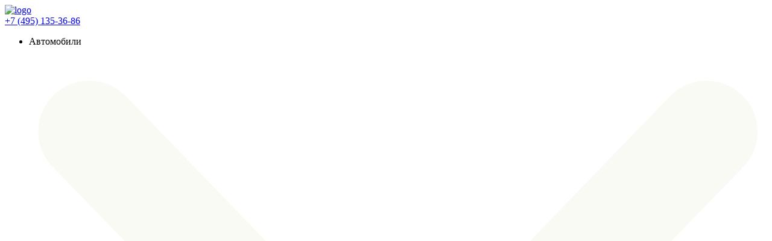

--- FILE ---
content_type: text/html; charset=UTF-8
request_url: https://imperiya-grupp.ru/cars/hyundai/solaris/5677/
body_size: 10524
content:
<!DOCTYPE html>
<html lang="en">

<head>
  <meta charset="UTF-8" />
  <meta http-equiv="X-UA-Compatible" content="IE=edge" />
  <meta name="viewport" content="width=device-width, initial-scale=1.0" />

  <link rel="icon" href="/favicon.png" sizes="16x16" type="image/png">
  <link rel="icon" href="/favicon.ico" sizes="16x16 32x32" type="image/x-icon">
  <link rel="icon" href="/favicon.svg" sizes="any" type="image/svg+xml">

  <!-- <link type="text/css" rel="stylesheet" href="/css/base.css?v=11.5" /> -->

    <link type="text/css" rel="stylesheet" href="/css/lib/slick.css?v=11.5" />
    <link type="text/css" rel="stylesheet" href="/css/lib/fancybox.css?v=11.5" />
    <link type="text/css" rel="stylesheet" href="/css/base.css?v=11.5" />
    <link type="text/css" rel="stylesheet" href="/css/special.css?v=11.5" />
  
  <script src="/js/lib/jquery.js?v=11.5"></script>
  <script src="/js/lib/lazyload.js?v=11.5"></script>
  <script src="/js/lib/inputmask.js?v=11.5"></script>
  <!-- <script src="/js/base.js"></script> -->

    <script src="/js/lib/slick.min.js?v=11.5"></script>
    <script src="/js/lib/fancybox.js?v=11.5"></script>
    <script src="/js/base.js?v=11.5"></script>
    <script src="/js/special.js?v=11.5"></script>
  
  <title>Купить Хёндай солярис в Москве | Hyundai Solaris, Comfort 1.4 6АТ (100 л.с.). авто №5677 | Автосалон Империя-Групп</title>
  <meta name="Description" content="Купить Hyundai Solaris в Автосалоне Империя-Групп! 1.4 6АТ (100 л.с.) Comfort. Авто №5677." />
  <meta property="og:title" content="Купить Хёндай солярис в Москве | Hyundai Solaris, Comfort 1.4 6АТ (100 л.с.). авто №5677 | Автосалон Империя-Групп">
  <meta property="og:type" content="website">
  <meta property="og:url" content="/cars/hyundai/solaris/5677/">
  <meta property="og:image" content="https://imperiya-grupp.ru/static/imgSpc/5677/5007.JPG">
  <link rel="canonical" href="https://imperiya-grupp.ru/cars/hyundai/solaris/5677/" />

  <meta name="yandex-verification" content="8a4a6f0244355652" />
<!-- Yandex.Metrika counter -->
<script type="text/javascript" >
    (function(m,e,t,r,i,k,a){m[i]=m[i]||function(){(m[i].a=m[i].a||[]).push(arguments)};
        m[i].l=1*new Date();
        for (var j = 0; j < document.scripts.length; j++) {if (document.scripts[j].src === r) { return; }}
        k=e.createElement(t),a=e.getElementsByTagName(t)[0],k.async=1,k.src=r,a.parentNode.insertBefore(k,a)})
    (window, document, "script", "https://mc.yandex.ru/metrika/tag.js", "ym");

    ym(93448326, "init", {
        clickmap:true,
        trackLinks:true,
        accurateTrackBounce:true,
        webvisor:true,
        ecommerce:"dataLayer"
    });
</script>
<noscript><div><img src="https://mc.yandex.ru/watch/93448326" style="position:absolute; left:-9999px;" alt="" /></div></noscript>
<!-- /Yandex.Metrika counter -->
<meta name="google-site-verification" content="tIoFVqkKVW96EZ56tUhqz6-AFDM8pYICIXXNWN2w1Qg" /></head>

<body><header class="header">
  <div class="container">
    <div class="header__top">
      <div class="navbar">
        <a href="/" class="logo">
          <img src="/img/svg/logo.svg" alt="logo">
        </a>
        <div class="header__contact">
          <a href="tel:+74951353686" class="contact__phone">
            +7 (495) 135-36-86          </a>
        </div>
        <div class="menu__overlay">
          <ul class="header__items header__nav-list">
            <li class="header__nav-item header__nav-link nav__first">Автомобили
              <svg xmlns="http://www.w3.org/2000/svg" viewBox="0 0 13 9" fill="none">
                <path
                  d="M0.419889 2.11444L6.49989 8.40555L12.5799 2.11444C12.7451 1.94297 12.8354 1.71291 12.8309 1.47487C12.8264 1.23683 12.7276 1.0103 12.5561 0.845133C12.3847 0.679962 12.1546 0.589672 11.9166 0.594126C11.6785 0.59858 11.452 0.697413 11.2868 0.868883L6.49989 5.82471L1.70767 0.868882C1.5425 0.697412 1.31597 0.598579 1.07793 0.594125C0.839893 0.589671 0.609832 0.679961 0.438362 0.845132C0.266892 1.0103 0.168059 1.23682 0.163604 1.47487C0.159151 1.71291 0.249441 1.94297 0.414611 2.11444L0.419889 2.11444Z"
                  fill="#fafaf5" />
              </svg>
              <ul class="nav-item__group-list">
                <li class="nav-item__group-item">
                  <a class="nav-item__link" href="/cars/">Новые авто</a>
                </li>
                <li class="nav-item__group-item">
                  <a class="nav-item__link" href="/used/">БУ авто</a>
                </li>
                <li class="nav-item__group-item">
                  <a class="nav-item__link" href="/cars/china/">Китайские авто</a>
                </li>
                <li class="nav-item__group-item">
                  <a class="nav-item__link" href="/taxi/">Авто для такси</a>
                </li>
              </ul>
            </li>
            <li class="header__nav-item">
              <a class="header__nav-link" href="/credit/">автокредит</a>
            </li>
            <li class="header__nav-item">
              <a class="header__nav-link" href="/redemption/">выкуп</a>
            </li>
            <li class="header__nav-item">
              <a class="header__nav-link" href="/trade-in/">трейд-ин</a>
            </li>
            <li class="header__nav-item">
              <a class="header__nav-link" href="/contact/">контакты</a>
            </li>
          </ul>
        </div>
      </div>
      <div class="burger">
        <span></span>
        <span></span>
        <span></span>
      </div>
    </div>
    <div class="header__bottom">
      <ul class="nav__items header__nav-list">
        <!-- <li><a href="/cars/">Автомобили</a></li> -->
        <li class="header__nav-item header__nav-link nav__first">Автомобили
          <svg xmlns="http://www.w3.org/2000/svg" viewBox="0 0 13 9" fill="none">
            <path
              d="M0.419889 2.11444L6.49989 8.40555L12.5799 2.11444C12.7451 1.94297 12.8354 1.71291 12.8309 1.47487C12.8264 1.23683 12.7276 1.0103 12.5561 0.845133C12.3847 0.679962 12.1546 0.589672 11.9166 0.594126C11.6785 0.59858 11.452 0.697413 11.2868 0.868883L6.49989 5.82471L1.70767 0.868882C1.5425 0.697412 1.31597 0.598579 1.07793 0.594125C0.839893 0.589671 0.609832 0.679961 0.438362 0.845132C0.266892 1.0103 0.168059 1.23682 0.163604 1.47487C0.159151 1.71291 0.249441 1.94297 0.414611 2.11444L0.419889 2.11444Z"
              fill="#000000" />
          </svg>
          <ul class="nav-item__group-list">
            <li class="nav-item__group-item">
              <a class="nav-item__link" href="/cars/">Новые авто</a>
            </li>
            <li class="nav-item__group-item">
              <a class="nav-item__link" href="/used/">БУ авто</a>
            </li>
            <li class="nav-item__group-item">
              <a class="nav-item__link" href="/cars/china/">Китайские авто</a>
            </li>
            <li class="nav-item__group-item">
              <a class="nav-item__link" href="/taxi/">Авто для такси</a>
            </li>
          </ul>
        </li>
        <li class="header__nav-item"><a class="header__nav-link" href="/credit/">автокредит</a></li>
        <li class="header__nav-item"><a class="header__nav-link" href="/redemption/">выкуп</a></li>
        <li class="header__nav-item"><a class="header__nav-link" href="/trade-in/">трейд-ин</a></li>
        <li class="header__nav-item"><a class="header__nav-link" href="/contact/">контакты</a></li>
      </ul>
    </div>
  </div>
</header><main class="ecommerce__car-view">
  <input type="hidden" name="id" class="ecommerce__id-view" value="187">
  <input type="hidden" name="mark" class="ecommerce__brand-view"
    value="HYUNDAI">
  <input type="hidden" name="model" class="ecommerce__model-view" value="Solaris">
  <input type="hidden" name="price" class="ecommerce-price-view" value="1499">

  <div class="container">
    <section class="sub-navbar main-bg" aria-label="breadcrumb">
  <div class="container">
    <ul class="sub-navbard__box">
            <li class="sub-navbar__link">
        <a href="/">Главная</a>
      </li>
            <li class="sub-navbar__link">
        <a href="/cars/">Каталог новых автомобилей</a>
      </li>
            <li class="sub-navbar__link">
        <a href="/cars/hyundai/">HYUNDAI</a>
      </li>
            <li class="sub-navbar__link">
        <a href="/cars/hyundai/solaris/">Solaris</a>
      </li>
            <li class="sub-navbar__link">
        <a href="/cars/hyundai/solaris/5677/">5677</a>
      </li>
          </ul>
  </div>
</section>    <div class="special__info-row  info__title-mobile">
      <h1 class="special__info-title">
        Купить Hyundai Solaris в Москве. авто №5677      </h1>
    </div>
    <div class="special__info-row info__row-price info__price-mobile">
      <div class="info__row-block">
        <del>
          от 1 574 000 ₽
        </del>
        <span>
          от <span data-val="1499000">
            1 499 000          </span> ₽
        </span>
      </div>
      <p>Ваша выгода<br>
        <span>
          до <span data-val="75000" class="sale-result__val">
            75 000 ₽
          </span>
      </p>
    </div>
    <section class="special__top">
      <div class="special__info">
        <div class="special__info-row info__title">
          <h2 class="special__info-title">
            HYUNDAI Solaris            (5677)
          </h2>
        </div>
        <div class="special__info-row info__row-price">
          <div class="info__row-block">
            <del>
              от 1 574 000 ₽
            </del>
            <p class="block__price">
              <span>
                от <span data-val="1499000">
                  1 499 000                </span> ₽
              </span>
            </p>
          </div>
          <p class="block__profit">Ваша выгода<br>
            <span>
              до <span data-val="75000" class="sale-result__val">
                75 000 ₽
              </span>
          </p>
        </div>
        <div class="special__info-row special__info-params">
          <div class="view__col">
            <div class="view__row">
              <img src="/img/svg/param-spec1.svg" alt="icon">
              <p><span>12.9</span> сек.</p>
              <p>разгон до<br> 100 км/ч</p>
            </div>
            <div class="view__row">
              <img src="/img/svg/param-spec2.svg" alt="icon">
              <p><span>183</span> км/ч</p>
              <p>максимальная<br> скорость</p>
            </div>
            <div class="view__row">
              <img src="/img/svg/param-spec3.svg" alt="icon">
              <p><span>6.4</span> л./100 км</p>
              <p>средний<br> расход</p>
            </div>
            <div class="view__row">
              <img src="/img/svg/param-spec4.svg" alt="icon">
              <p><span>100</span> л.с.
              <p>максимальная<br> мощность</p>
            </div>
          </div>
          <div class="special__row-info">
            <p class="special__info-row info__row-color">
              <span>Цвет</span>
              <span>Белый</span>
            </p>
            <p class="special__info-row">
              <span>Статус</span>
              <span>В наличии</span>
            </p>
            <p class="special__info-row">
              <span>Модификация</span>
              <span>1.4 6АТ (100 л.с.)</span>
            </p>
            <p class="special__info-row">
              <span>Комплектация</span>
              <span>Comfort</span>
            </p>
            <p class="special__info-row">
              <span>Гарантия</span>
              <span>5 лет, или 150 000 км.</span>
            </p>
          </div>
        </div>
        <div class="special__info-row special__info-buttons">
          <button class="tradein__button modal__trade-in-btn" data-send_form="17"
            data-brand_id="16"
            data-brand="HYUNDAI"
            data-model="Solaris" data-id="187"
            data-price="1 499 000"
            data-ecom="1499" data-my="1499000"
            data-config="1582"
            data-foto="/static/imgSpc/5677/5007.JPG?v=11.5"
            data-bs-toggle="modal" data-bs-target="#modal--trade">
            Обменять по Trade in
          </button>
          <button class="credit__button modal__credit-btn" data-send_form="19"
            data-brand_id="16"
            data-brand="HYUNDAI"
            data-model="Solaris" data-id="187"
            data-price="1 499 000"
            data-ecom="1499" data-my="1499000"
            data-config="1582"
            data-foto="/static/imgSpc/5677/5007.JPG?v=11.5"
            data-bs-toggle="modal" data-bs-target="#modal--credit">
            Купить в кредит
          </button>
        </div>
      </div>
      <div class="special__slider">
                <div class="item">
          <a href="/static/imgSpc/5677/5007.JPG?v=11.5"
            data-fancybox="images" data-caption="">
            <picture>
              <img class="inside__img"
                src="/static/imgSpc/5677/5007.JPG?v=11.5"
                alt="HYUNDAI Solaris миниатюра 1">
            </picture>
          </a>
        </div>
                <div class="item">
          <a href="/static/imgSpc/5677/15893.JPG?v=11.5"
            data-fancybox="images" data-caption="">
            <picture>
              <img class="inside__img"
                src="/static/imgSpc/5677/15893.JPG?v=11.5"
                alt="HYUNDAI Solaris миниатюра 2">
            </picture>
          </a>
        </div>
                <div class="item">
          <a href="/static/imgSpc/5677/85907.JPG?v=11.5"
            data-fancybox="images" data-caption="">
            <picture>
              <img class="inside__img"
                src="/static/imgSpc/5677/85907.JPG?v=11.5"
                alt="HYUNDAI Solaris миниатюра 3">
            </picture>
          </a>
        </div>
                <div class="item">
          <a href="/static/imgSpc/5677/93488.JPG?v=11.5"
            data-fancybox="images" data-caption="">
            <picture>
              <img class="inside__img"
                src="/static/imgSpc/5677/93488.JPG?v=11.5"
                alt="HYUNDAI Solaris миниатюра 4">
            </picture>
          </a>
        </div>
                <div class="item">
          <a href="/static/imgSpc/5677/3662.JPG?v=11.5"
            data-fancybox="images" data-caption="">
            <picture>
              <img class="inside__img"
                src="/static/imgSpc/5677/3662.JPG?v=11.5"
                alt="HYUNDAI Solaris миниатюра 5">
            </picture>
          </a>
        </div>
                <div class="item">
          <a href="/static/imgSpc/5677/95552.JPG?v=11.5"
            data-fancybox="images" data-caption="">
            <picture>
              <img class="inside__img"
                src="/static/imgSpc/5677/95552.JPG?v=11.5"
                alt="HYUNDAI Solaris миниатюра 6">
            </picture>
          </a>
        </div>
                <div class="item">
          <a href="/static/imgSpc/5677/80028.JPG?v=11.5"
            data-fancybox="images" data-caption="">
            <picture>
              <img class="inside__img"
                src="/static/imgSpc/5677/80028.JPG?v=11.5"
                alt="HYUNDAI Solaris миниатюра 7">
            </picture>
          </a>
        </div>
                <div class="item">
          <a href="/static/imgSpc/5677/21665.JPG?v=11.5"
            data-fancybox="images" data-caption="">
            <picture>
              <img class="inside__img"
                src="/static/imgSpc/5677/21665.JPG?v=11.5"
                alt="HYUNDAI Solaris миниатюра 8">
            </picture>
          </a>
        </div>
                <div class="item">
          <a href="/static/imgSpc/5677/25184.JPG?v=11.5"
            data-fancybox="images" data-caption="">
            <picture>
              <img class="inside__img"
                src="/static/imgSpc/5677/25184.JPG?v=11.5"
                alt="HYUNDAI Solaris миниатюра 9">
            </picture>
          </a>
        </div>
                <div class="item">
          <a href="/static/imgSpc/5677/1151.JPG?v=11.5"
            data-fancybox="images" data-caption="">
            <picture>
              <img class="inside__img"
                src="/static/imgSpc/5677/1151.JPG?v=11.5"
                alt="HYUNDAI Solaris миниатюра 10">
            </picture>
          </a>
        </div>
                <div class="item">
          <a href="/static/imgSpc/5677/84916.JPG?v=11.5"
            data-fancybox="images" data-caption="">
            <picture>
              <img class="inside__img"
                src="/static/imgSpc/5677/84916.JPG?v=11.5"
                alt="HYUNDAI Solaris миниатюра 11">
            </picture>
          </a>
        </div>
                <div class="item">
          <a href="/static/imgSpc/5677/49659.JPG?v=11.5"
            data-fancybox="images" data-caption="">
            <picture>
              <img class="inside__img"
                src="/static/imgSpc/5677/49659.JPG?v=11.5"
                alt="HYUNDAI Solaris миниатюра 12">
            </picture>
          </a>
        </div>
                <div class="item">
          <a href="/static/imgSpc/5677/39787.JPG?v=11.5"
            data-fancybox="images" data-caption="">
            <picture>
              <img class="inside__img"
                src="/static/imgSpc/5677/39787.JPG?v=11.5"
                alt="HYUNDAI Solaris миниатюра 13">
            </picture>
          </a>
        </div>
                <div class="item">
          <a href="/static/imgSpc/5677/49278.JPG?v=11.5"
            data-fancybox="images" data-caption="">
            <picture>
              <img class="inside__img"
                src="/static/imgSpc/5677/49278.JPG?v=11.5"
                alt="HYUNDAI Solaris миниатюра 14">
            </picture>
          </a>
        </div>
                <div class="item">
          <a href="/static/imgSpc/5677/38250.JPG?v=11.5"
            data-fancybox="images" data-caption="">
            <picture>
              <img class="inside__img"
                src="/static/imgSpc/5677/38250.JPG?v=11.5"
                alt="HYUNDAI Solaris миниатюра 15">
            </picture>
          </a>
        </div>
              </div>
    </section>
    <div class="special__top-form">
      <form class="credit__main-form offers__section-form js-validate"
        action="/modules/orders/controller/createOrder.php" method="post">
        <input type="hidden" name="type" value="6">

        <div class="credit__main-form__block">
          <label class="credit__form-label">
            <input class="input__tel" type="tel" name="phone" placeholder="Телефон" data-validate>
          </label>
          <button type="submit">Получить консультацию</button>
        </div>
        <div class="form__check">
          <label class="form__check-label">
            <input checked="" class="radio__hidden" type="checkbox">
            <span class="radio__img"></span>
            <p>Согласен на обработку
              <a href="/politics/">персональных данных</a>
            </p>
          </label>
        </div>
      </form>
    </div>
  </div>
  <section class="accordion__section">
    <div class="container">
      <div class="accordion">
        <h2 class="show__list">Опции</h2>
        <div class="accordion__content option__content">
                    <div class="accordion__block">
            <h3 class="accordion__title">Безопасность</h3>
            <ul class="accordion__list">
              <li>Фронтальные подушки безопасности водителя и переднего пассажира</li><li>Система управления стабилизацией (ABS, ESP, TCS, EBD, VSM)</li><li>Система помощи при старте на подъеме (HAC)</li><li>Датчик низкого уровня омывающей жидкости</li><li>Система предупреждения водителей сзади при экстренном торможении (ESS)</li><li>Система мониторинга давления в шинах</li><li>Устройство вызова экстренных оперативных служб «ЭРА-ГЛОНАСС»</li><li>Иммобилайзер</li><li>Центральный замок</li><li>Пульт управления центральным замком в ключе + сигнализация (в функции сигнализации входит: сигнализация при попытке проникновения в салон автомобиля посредством открытия дверей автомобиля путем звуковой и световой сигнализации)</li><li>Регулировка передних ремней безопасности по высоте</li><li>Тройное мигание поворотников при неполном нажатии рычага</li><li>Крепления детских сидений ISOFIX сзади</li>            </ul>
          </div>
                              <div class="accordion__block">
            <h3 class="accordion__title">Экстерьер</h3>
            <ul class="accordion__list">
              <li>Стальные диски 15" с шинами 185/65 R15</li><li>Дневные ходовые огни</li><li>Ручки дверей и зеркала в цвет кузова</li>            </ul>
          </div>
                                        <div class="accordion__block">
            <h3 class="accordion__title">Комфорт</h3>
            <ul class="accordion__list">
              <li>Шумоизоляция капота</li><li>Регулировка рулевой колонки по высоте</li><li>Регулировка рулевой колонки по вылету</li><li>Подогрев руля</li><li>Отделка руля кожей</li><li>Передние электростеклоподъёмники</li><li>Электростеклоподъёмник водителя с опусканием/поднятием однократным нажатием, безопасным доводчиком и задержкой отключения</li><li>Задние электростеклоподъёмники</li><li>Электроусилитель руля</li><li>Датчик наружной температуры</li><li>Увеличенный до 160 мм дорожный просвет</li><li>Регулировка сиденья водителя по высоте</li><li>Поясничная поддержка водителя (с электрорегулировкой)</li><li>Подогрев передних сидений</li><li>Складывающаяся спинка второго ряда сидений (в пропорции 60:40)</li><li>Телематическая система Mobikey (базовая версия)</li><li>Кондиционер</li><li>Зеркальца в солнцезащитных козырьках</li><li>Карман в спинке кресла переднего пассажира</li><li>Карманы в задних дверях</li><li>Аудиосистема с цветным 8' экраном и интеграцией со смартфонами (Apple CarPlay™/Android Auto™), 4 динамика</li><li>Два дополнительных высокочастотных динамика</li><li>Управление аудиосистемой на руле</li><li>Управление телефоном на руле</li><li>Разъем USB для подключения внешних устройств</li><li>Bluetooth/Громкая связь Hands Free</li><li>Две розетки 12В на центральной консоли</li><li>Лампы салонного освещения</li><li>Внутренняя обшивка крышки багажника</li><li>Воздушный фильтр салона</li><li>Зеркала с электроприводом и обогревом</li><li>Панель приборов Supervision с цветным 4.2" экраном</li><li>Круиз-контроль с ограничителем скорости</li>            </ul>
          </div>
                            </div>
      </div>
      <div class="accordion">
        <h2 class="show__list" data-target="tech">Технические характеристики</h2>
        <div class="accordion__content tech__content">
          <div class="tech__content-img">
            <img src="/img/tech.webp" width="274" height="256" alt="car">
            <p>4405</p>
            <p>1469</p>
            <p>1729</p>
          </div>
          <ul class="accordion__list accordion__list-tech" id="tech">
                        <li class="list-group-item d-flex justify-content-between gap-1">
              <span class="fw-medium small-extra text-muted">Длина,
                мм.</span><span>4405</span>
            </li>
                                    <li class="list-group-item d-flex justify-content-between gap-1">
              <span class="fw-medium small-extra text-muted">Высота,
                мм.</span><span>1469</span>
            </li>
                                    <li class="list-group-item d-flex justify-content-between gap-1">
              <span class="fw-medium small-extra text-muted">Ширина,
                мм.</span><span>1729</span>
            </li>
                                    <li class="list-group-item d-flex justify-content-between gap-1">
              <span class="fw-medium small-extra text-muted">Колесная база,
                мм.</span><span>2600</span>
            </li>
                                    <li class="list-group-item d-flex justify-content-between gap-1">
              <span class="fw-medium small-extra text-muted">Клиренс,
                мм.</span><span>160</span>
            </li>
                                    <li class="list-group-item d-flex justify-content-between gap-1">
              <span class="fw-medium small-extra text-muted">Тип
                двигателя</span><span>Бензиновый</span>
            </li>
                                    <li class="list-group-item d-flex justify-content-between gap-1">
              <span class="fw-medium small-extra text-muted">Объем двигателя,
                л.</span><span>1.4</span>
            </li>
                                    <li class="list-group-item d-flex justify-content-between gap-1">
              <span class="fw-medium small-extra text-muted">Рабочий объем двигателя,
                см3.</span><span>1396</span>
            </li>
                                    <li class="list-group-item d-flex justify-content-between gap-1">
              <span class="fw-medium small-extra text-muted">Мощность,
                л.с.</span><span>100</span>
            </li>
                                    <li class="list-group-item d-flex justify-content-between gap-1">
              <span class="fw-medium small-extra text-muted">Коробка
                передач</span><span>Механическая</span>
            </li>
                                    <li class="list-group-item d-flex justify-content-between gap-1">
              <span class="fw-medium small-extra text-muted">Количество
                передач</span><span>6</span>
            </li>
                                    <li>
              <span>Тип привода</span>
              <span>
                Передний              </span>
            </li>
                                    <li>
              <span>Разгон от 0 до 100 км/ч, сек.</span>
              <span>
                12.9              </span>
            </li>
                                    <li>
              <span>Максимальная скорость,
                км/ч.</span>
              <span>
                183              </span>
            </li>
                                    <li>
              <span>Расход топлива на трассе, л/100 км.</span>
              <span>
                5.1              </span>
            </li>
                                    <li>
              <span>Расход топлива в городе, л/100 км.</span>
              <span>
                8.5              </span>
            </li>
                                    <li>
              <span>Смешанный расход топлива, л/100 км.</span>
              <span>
                6.4              </span>
            </li>
                                    <li class="list-group-item d-flex justify-content-between gap-1">
              <span class="fw-medium small-extra text-muted">Объем топливного бака,
                л.</span><span>50</span>
            </li>
                                    <li class="list-group-item d-flex justify-content-between gap-1">
              <span class="fw-medium small-extra text-muted">Объем багажного отделения,
                л.</span><span>480</span>
            </li>
                                    <li class="list-group-item d-flex justify-content-between gap-1">
              <span class="fw-medium small-extra text-muted">Снаряженная масса,
                кг.</span><span>1182</span>
            </li>
                                    <li class="list-group-item d-flex justify-content-between gap-1">
              <span class="fw-medium small-extra text-muted">Максимальная масса,
                кг.</span><span>1600</span>
            </li>
                      </ul>
        </div>
      </div>
    </div>
  </section>
  <section>
    <div class="container offers__section">
      <div class="offers__row">
        <div class="offers__block">
          <img src="/img/svg/main-offer1.svg" alt="icon">
          <h3>БОЛЕЕ 19 <br> БАНКОВ ПАРТНЁРОВ</h3>
        </div>
        <div class="offers__block">
          <img src="/img/svg/main-offer2.svg" alt="icon">
          <h3>СКИДКИ И ПОДАРКИ<br> ВСЕМ ПОКУПАТЕЛЯМ</h3>
        </div>
        <div class="offers__block">
          <img src="/img/svg/main-offer3.svg" alt="icon">
          <h3>ВСЕ АВТОМОБИЛИ<br> В НАЛИЧИИ И С ПТС</h3>
        </div>
        <div class="offers__block">
          <img src="/img/svg/main-offer4.svg" alt="icon">
          <h3>КРЕДИТ ОТ 4.9%<br> НА ВСЕ АВТОМОБИЛИ</h3>
        </div>
      </div>
      <form class="credit__main-form offers__section-form js-validate"
        action="/modules/orders/controller/createOrder.php" method="post">
        <input type="hidden" name="type" value="6">

        <div class="credit__main-form__block">
          <label class="credit__form-label">
            <input class="input__tel" type="tel" name="phone" placeholder="Телефон" data-validate>
          </label>
          <button type="submit">Получить консультацию</button>
        </div>
        <div class="form__check">
          <label class="form__check-label">
            <input checked="" class="radio__hidden" type="checkbox">
            <span class="radio__img"></span>
            <p>Согласен на обработку
              <a href="/politics/">персональных данных</a>
            </p>
          </label>
        </div>
      </form>
    </div>
  </section>
    <section class="hot__offer cars">
    <div class="car__container">
      <h2 class="credit__title">Купить новые автомобили в наличии!</h2>
      <div class="car__row">
        <div class="card card__special">
  <a href="/cars/hyundai/solaris/5663/"
    class="card__special-img">
    <h3 data-bs-toggle="tooltip" data-bs-placement="top"
      title="HYUNDAI Solaris" class="card__special-name">
      HYUNDAI Solaris    </h3>
    <div class="card__special-img">
      <img class="lazy lazy-preloader"
        data-src="/static/imgSpc/5663/25740.JPG?v=11.5" width="270"
        height="200" alt="car">
    </div>
  </a>
  <div class="card__special-top">
    <p class="card__special-payment">
      <img src="/img/svg/card-credit.svg" alt="icon">
      В кредит<br> от
      <span>27 843</span> ₽/мес.
    </p>
    <div class="card__prices">
      <p class="card__special-label">
        <img src="/img/svg/card-price.svg" alt="icon">
        <del class="card__special-del">
          1 554 000 ₽
        </del>
      </p>
      <p class="card__special-price">
        <span>1 479 000</span> ₽
      </p>
    </div>
  </div>
  <p class="card__special-mod">
    Active Plus    <span class="card__special-config">
      1.6 6АТ (123 л.с.)    </span>
  </p>
  <div class="card__special-bottom">
    <button class="card__btn modal__trade-in-btn" type="button" data-send_form="19"
      data-brand_id="16" data-brand="HYUNDAI"
      data-model="Solaris" data-id="187"
      data-ecom="1479" data-config="1583"
      data-price="1 479 000" data-my="1479000"
      data-foto="/static/imgSpc/5663/25740.JPG?v=11.5"
      data-bs-toggle="modal" data-bs-target="#modal--trade">
      В Трейд-ИН
    </button>
    <button class="card__btn modal__credit-btn" type="button" data-send_form="19"
      data-brand_id="16" data-brand="HYUNDAI"
      data-model="Solaris" data-id="187"
      data-ecom="1479" data-config="1583"
      data-price="1 479 000" data-my="1479000"
      data-foto="/static/imgSpc/5663/25740.JPG?v=11.5"
      data-bs-toggle="modal" data-bs-target="#modal--credit">
      В Кредит
    </button>
  </div>
</div><div class="card card__special">
  <a href="/cars/hyundai/solaris/5670/"
    class="card__special-img">
    <h3 data-bs-toggle="tooltip" data-bs-placement="top"
      title="HYUNDAI Solaris" class="card__special-name">
      HYUNDAI Solaris    </h3>
    <div class="card__special-img">
      <img class="lazy lazy-preloader"
        data-src="/static/imgSpc/5670/44883.JPG?v=11.5" width="270"
        height="200" alt="car">
    </div>
  </a>
  <div class="card__special-top">
    <p class="card__special-payment">
      <img src="/img/svg/card-credit.svg" alt="icon">
      В кредит<br> от
      <span>27 466</span> ₽/мес.
    </p>
    <div class="card__prices">
      <p class="card__special-label">
        <img src="/img/svg/card-price.svg" alt="icon">
        <del class="card__special-del">
          1 534 000 ₽
        </del>
      </p>
      <p class="card__special-price">
        <span>1 459 000</span> ₽
      </p>
    </div>
  </div>
  <p class="card__special-mod">
    Comfort    <span class="card__special-config">
      1.4 6МТ (100 л.с.)    </span>
  </p>
  <div class="card__special-bottom">
    <button class="card__btn modal__trade-in-btn" type="button" data-send_form="19"
      data-brand_id="16" data-brand="HYUNDAI"
      data-model="Solaris" data-id="187"
      data-ecom="1459" data-config="1479"
      data-price="1 459 000" data-my="1459000"
      data-foto="/static/imgSpc/5670/44883.JPG?v=11.5"
      data-bs-toggle="modal" data-bs-target="#modal--trade">
      В Трейд-ИН
    </button>
    <button class="card__btn modal__credit-btn" type="button" data-send_form="19"
      data-brand_id="16" data-brand="HYUNDAI"
      data-model="Solaris" data-id="187"
      data-ecom="1459" data-config="1479"
      data-price="1 459 000" data-my="1459000"
      data-foto="/static/imgSpc/5670/44883.JPG?v=11.5"
      data-bs-toggle="modal" data-bs-target="#modal--credit">
      В Кредит
    </button>
  </div>
</div>      </div>
          </div>
  </section>
  </main><div class="modal call__modal">
  <div class="modal__container">
    <h2 class="modal__title">
      У Вас остались вопросы?
      <br>
      Мы Вам перезвоним в ближайшее время.
    </h2>
    <form class="modal__form form js-validate" name="form" action="/modules/orders/controller/createOrder.php"
      method="post">
      <input type="hidden" name='send_form' value="21">
      <input type="hidden" name="type" value="6">

      <input class="input-text" type="text" name="fio" id="name" minlength="2" maxlength="20" placeholder="ФИО"
        data-validate>
      <input class="input-text" type="tel" name="phone" id="phone" autocomplete="off" placeholder="Телефон"
        data-validate>
      <button class="button modal__btn page-form__form-item" id="button" type="submit">
        Отправить заявку
      </button>
      <div class="form__check">
        <label class="form__check-label">
          <input checked="" class="radio__hidden" type="checkbox">
          <span class="radio__img"></span>
          <p>Согласен на обработку
            <a href="/politics/">персональных данных</a>
          </p>
        </label>
      </div>
      <span class="modal__close-credit modal__close">&times;</span>
    </form>
  </div>
</div>
<!-- Empty layout -->
<div class="modal__mask modal__close"></div><div class="modal modal__credit credit__modal">
  <div class="modal__container">
    <h2 class="modal__title">
      Оставьте заявку на кредит
      <br>
      Мы Вам перезвоним в ближайшее время.
    </h2>
    <form class="form modal__form js-validate" id="modal-credit" name="form"
      action="/modules/orders/controller/createOrder.php" method="post">
      <input type="hidden" id="credit--form-id" name='send_form' value="16">
      <input type="hidden" name="type" value="2">
      <input type="hidden" class="modal--id" id="credit--model-id" name="model-id" value="">
      <input type="hidden" id="credit--brand-id" name="brand-id" value="">
      <input type="hidden" id="credit--config-id" name="config" value="">

      <input type="hidden" class="modal--brand-id" name="brand" value="">
      <input type="hidden" class="modal--model-id" name="model" value="">
      <input type="hidden" class="modal--price-id" name="price" value="">

      <input class="input-text" type="text" name="fio" id="name" minlength="2" maxlength="20" placeholder="ФИО"
        data-validate>
      <input class="input-text" type="tel" name="phone" id="phone" autocomplete="off" placeholder="Телефон"
        data-validate>
      <button class="button modal__btn page-form__form-item" id="button" type="submit">
        Отправить заявку
      </button>
      <div class="form__check">
        <label class="form__check-label">
          <input checked="" class="radio__hidden" type="checkbox">
          <span class="radio__img"></span>
          <p>Согласен на обработку
            <a href="/politics/">персональных данных</a>
          </p>
        </label>
      </div>
      <span class="modal__close-credit modal__close">&times;</span>
    </form>
  </div>
</div>
<!-- Empty layout -->
<div class="modal__mask modal__close"></div><div class="modal trade__modal">
  <div class="modal__container">
    <h2 class="modal__title">
      Оставьте заявку на Trade-IN
      <br>
      Мы Вам перезвоним в ближайшее время.
    </h2>
    <form class="form modal__form js-validate" id="modal-tradeIn" name="form"
      action="/modules/orders/controller/createOrder.php" method="post">
      <input type="hidden" id="tradeIn--form-id" name='send_form' value="">
      <input type="hidden" name="type" value="8">
      <input type="hidden" class="modal--id" id="tradeIn--model-id" name="model-id" value="">
      <input type="hidden" id="tradeIn--brand-id" name="brand-id" value="">
      <input type="hidden" id="tradeIn--config-id" name="config" value="">

      <input type="hidden" class="modal--brand-id" name="brand" value="">
      <input type="hidden" class="modal--model-id" name="model" value="">
      <input type="hidden" class="modal--price-id" name="price" value="">

      <input class="input-text" type="text" name="fio" id="name" minlength="2" maxlength="20" placeholder="ФИО"
        data-validate>
      <input class="input-text" type="tel" name="phone" id="phone" autocomplete="off" placeholder="Телефон"
        data-validate>
      <button class="button modal__btn page-form__form-item" id="button" type="submit">
        Отправить заявку
      </button>
      <div class="form__check">
        <label class="form__check-label">
          <input checked="" class="radio__hidden" type="checkbox">
          <span class="radio__img"></span>
          <p>Согласен на обработку
            <a href="/politics/">персональных данных</a>
          </p>
        </label>
      </div>
      <span class="modal__close-trade-in modal__close">&times;</span>
    </form>
  </div>
</div>
<!-- Empty layout -->
<div class="modal__mask modal__close"></div><footer class="footer">
  <div class="container">
    <div class="footer__content">
      <div class="footer__nav-block">
        <a href="/" class="logo">
          <img src="/img/svg/logo.svg" alt="logo">
        </a>
        <ul class="footer__nav">
          <li class="footer__nav-item">
            <a class="footer__nav-link" href="/cars/">Новые авто</a>
          </li>
          <li class="footer__nav-item">
            <a class="footer__nav-link" href="/used/">БУ авто</a>
          </li>
          <li class="footer__nav-item">
            <a class="footer__nav-link" href="/cars/china/">Китайские авто</a>
          </li>
          <li class="footer__nav-item">
            <a class="footer__nav-link" href="/taxi/">Авто для такси</a>
          </li>
          <li class="footer__nav-item">
            <a class="footer__nav-link" href="/credit/">автокредит</a>
          </li>
          <li class="footer__nav-item">
            <a class="footer__nav-link" href="/redemption/">выкуп</a>
          </li>
          <li class="footer__nav-item">
            <a class="footer__nav-link" href="/trade-in/">трейд-ин</a>
          </li>
          <li class="footer__nav-item">
            <a class="footer__nav-link" href="/contact/">контакты</a>
          </li>
        </ul>
      </div>
      <div class="footer__contacts">
        <ul class="footer__info-list">
          <li class="footer__info-item">
            <a href="tel:+74951353686">
              <p class="contact__phone">+7 (495) 135-36-86</p>
            </a>
          </li>
          <li class="footer__info-item">
            <a href="/contact/">
              <img src="/img/svg/footer__map.svg" alt="icon">
              <p>наш адрес: <b>Береговой проезд, 4/6с3</b></p>
            </a>
          </li>
        </ul>
        <div class="footer__info">
          <p>Обращаем Ваше внимание на то, что данный сайт носит исключительно информационный характер и ни при каких
            условиях не является публичной офертой, определяемой положениями статьи 437 Гражданского кодекса Российской
            Федерации. Все цены указаны с учетом максимальной скидки на авто и при условии покупки в кредит и включают в
            себя обязательные страховые продукты, которые согласовываются и оплачиваются отдельно.</p>
          <p>
              ООО "ИМПЕРИЯ" ИНН 7730653453 КПП 773001001 ОГРН 1117746837944 Юридический адрес организации 121087, Г.Москва, вн. тер. муниципальный округ Филевский Парк, пр-д. Береговой, д. 4/6, стр. 1
          </p>
        </div>
      </div>
      <div class="map">
        <iframe src="https://yandex.ru/map-widget/v1/?um=constructor%3A919a3516d8ab5e1d5f1fc298cd8aa58349dd09a6eac4ae37d6bb9f96f6571eaa&amp;source=constructor" width="100%" height="100%" frameborder="0"></iframe>
      </div>
    </div>
    <div class="footer__info-bottom">
      <a href="/politics/">Политика конфиденциальности</a>
      <p>
        Для получения более подробной информации об указанных акциях, а также о стоимости автомобилей обращайтесь к
        менеджерам по продажам.
      </p>
    </div>
  </div>
</footer>
<span class="gototop"></span>
<script type="application/ld+json">
	{
		"@context": "http:\/\/schema.org",
		"@type": "Organization",
		"url": "https://imperiya-grupp.ru/",
		"name": "Империя-Групп",
		"sponsor": {
			 "@type": "Organization",
			"url": "https://imperiya-grupp.ru/",
			"name": "Империя-Групп"
		}
	}</script>

	<script type="application/ld+json">
	{
		"@context": "http:\/\/schema.org",
		"@type": "BreadcrumbList",
		"itemListElement":[
			{
			"@type": "ListItem",
			"name": "Главная",
			"position": "0",
			"item": {
				"@type": "Thing",
				"@id": "/"
			}
				},{
			"@type": "ListItem",
			"name": "Каталог автомобилей",
			"position": "1",
			"item": {
				"@type": "Thing",
				"@id": "/cars/"
			}
				},{
			"@type": "ListItem",
			"name": "HYUNDAI",
			"position": "2",
			"item": {
				"@type": "Thing",
				"@id": "/cars/hyundai/"
			}
				},{
			"@type": "ListItem",
			"name": "HYUNDAI Solaris",
			"position": "3",
			"item": {
				"@type": "Thing",
				"@id": "/cars/hyundai/solaris/"
			}
				},{
			"@type": "ListItem",
			"name": "HYUNDAI Solaris 5677",
			"position": "4",
			"item": {
				"@type": "Thing",
				"@id": "/cars/hyundai/solaris/5677/"
				}
			}]
	}</script>

	<script type="application/ld+json">
	{
	"@context": "http:\/\/schema.org",
	"@type": "AutoDealer",
	"telephone": "+7 (495) 135-36-86",
	"name": "Империя-Групп",
	"url": "https://imperiya-grupp.ru/",
	"logo": "https://imperiya-grupp.ru/static/logo.svg",
	"image": "https://imperiya-grupp.ru/static/og/credit.png",
	"description": "",
	"openingHours": "Mo, Tu, We, Th, Fr, Sa, Su 09:00-20:00",
	"address": {
		"@type": "PostalAddress",
		"streetAddress": "Береговой проезд, 4/6с3",
		"addressLocality": "Красноярск",
		"addressRegion": "Красноярск",
		"addressCountry": {
			"@type": "Country",
			"name": "Россия"
		}
		},
	"contactPoint": {
		"@type": "ContactPoint",
		"contactType": "Shop",
		"telephone": "+7 (495) 135-36-86"
	},
	"priceRange": "456000 - 13724000 RUB"
	}</script>

  <script type="application/ld+json">
  {
  "@context": "http:\/\/schema.org",
  "@type": "Product",
  "name": "HYUNDAI Solaris 5677",
  "image": "/static/imgSpc/5677/5007.JPG",
  "description": "Купить Hyundai Solaris в Автосалоне Империя-Групп! 1.4 6АТ (100 л.с.) Comfort. Авто №5677.",
  "sku": "15677",
	"mpn": "245677",
	"aggregateRating": {
	    "@type": "AggregateRating",
	    "ratingValue": "5",
	    "reviewCount": "3"
	  },
	"review": [
	  {
	    "@type": "Review",
	    "author": {
	          "@type": "Person",
	          "name": "Gosha"
	        },
	    "datePublished": "2022-3-25",
	    "reviewBody": "Купил у данного дилера Хендай Крету. Езжу уже пару недель, машина работает без нареканий, работает так, как и обещали ее тех. характеристик и менеджеры салона. К слову о менеджерах. Их работа мне понравилась, парни знают свое дело. Отдельную благодарность хочу выразить Кириллу, который помог мне не только с выбором авто и комплектации, но и вел переговоры с руководством автосалона, чтобы мне сделали скидочку) Цена автомобиля полностью себя оправдывает. Рад, что купил авто именно здесь.",
	    "reviewRating": {
	      "@type": "Rating",
	      "bestRating": "5",
	      "ratingValue": "5",
	      "worstRating": "5"
	    }
	  },
	  {
	    "@type": "Review",
	    "author": {
	          "@type": "Person",
	          "name": "Maksim"
	        },
	    "datePublished": "2022-05-22",
	    "reviewBody": "Месяц назад купила себе Skoda Octavia. Машиной довольна, цена оправдывает свои ожидания. Перед покупкой разговаривала с менеджером, он помог зарезервировать такую красотку. Сотрудники обращаются доброжелательно и выполняют свою работу профессионально. Рекомендую.",
	    "reviewRating": {
	      "@type": "Rating",
	      "bestRating": "5",
	      "ratingValue": "5",
	      "worstRating": "5"
	    }
	  },
	  {
	    "@type": "Review",
	    "author": {
	          "@type": "Person",
	          "name": "Sasha"
	        },
	    "datePublished": "2022-06-19",
	    "reviewBody": "Выбирал автомобиль жене. Встретили доброжелательно. Менеджеры профессионалы своего дела. Выбрал KIA RIO, как и мечтала жена. Проконсультировали во всём, рассказали плюсы и минусы машины. Оформили довольно быстро. Жена счастлива. Автосалон один из лучших по Москве (субъективно, конечно же).",
	    "reviewRating": {
	      "@type": "Rating",
	      "bestRating": "5",
	      "ratingValue": "5",
	      "worstRating": "5"
	    }
	  }
	],
  "offers": {
  	"@type": "AggregateOffer",
  	"priceCurrency": "RUB",
  	"lowPrice": "1499000",
  	"highPrice": "1499000",
  	"offerCount": "1",
  	"availability": "https://schema.org/InStock",
  	"itemCondition": "https://schema.org/NewCondition"
  	},
  "brand": {
  	"@type": "brand",
  	"name": "HYUNDAI"
  }
  }</script>
</body>

</html>